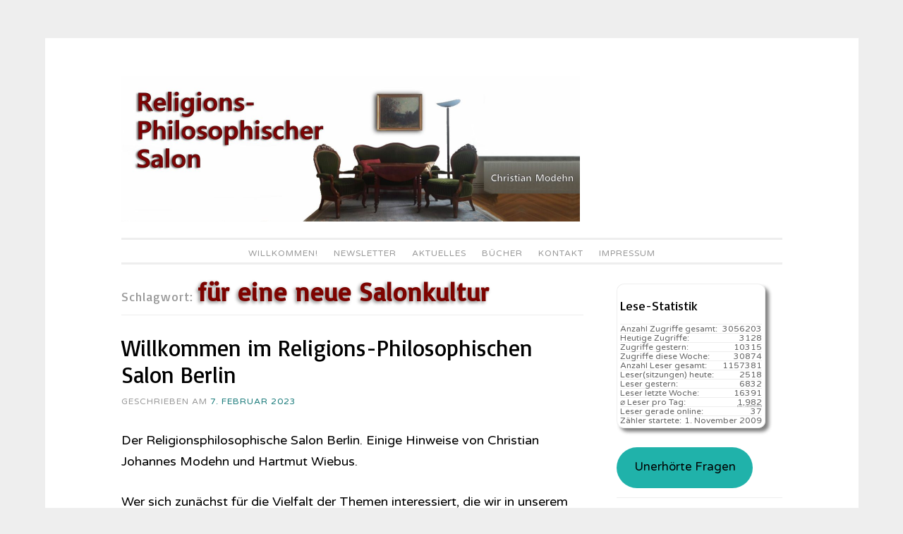

--- FILE ---
content_type: text/html; charset=UTF-8
request_url: https://religionsphilosophischer-salon.de/keys/fuer-eine-neue-salonkultur
body_size: 22360
content:
<!DOCTYPE html>
<html lang="de">
<head>
<meta charset="UTF-8">
<meta name="viewport" content="width=device-width, initial-scale=1">
<link rel="profile" href="http://gmpg.org/xfn/11">
<link rel="pingback" href="https://religionsphilosophischer-salon.de/xmlrpc.php">
<title>für eine neue Salonkultur &#8211; Religionsphilosophischer Salon</title>
<meta name='robots' content='max-image-preview:large' />
<style>img:is([sizes="auto" i], [sizes^="auto," i]) { contain-intrinsic-size: 3000px 1500px }</style>
<link rel='dns-prefetch' href='//ajax.googleapis.com' />
<link rel='dns-prefetch' href='//fonts.googleapis.com' />
<link rel="alternate" type="application/rss+xml" title="Religionsphilosophischer Salon &raquo; Feed" href="https://religionsphilosophischer-salon.de/feed" />
<link rel="alternate" type="application/rss+xml" title="Religionsphilosophischer Salon &raquo; Kommentar-Feed" href="https://religionsphilosophischer-salon.de/comments/feed" />
<link rel="alternate" type="application/rss+xml" title="Religionsphilosophischer Salon &raquo; für eine neue Salonkultur Schlagwort-Feed" href="https://religionsphilosophischer-salon.de/keys/fuer-eine-neue-salonkultur/feed" />
<!-- <link rel='stylesheet' id='cf7ic_style-css' href='https://religionsphilosophischer-salon.de/wp-content/plugins/contact-form-7-image-captcha/css/cf7ic-style.css?ver=3.3.7' type='text/css' media='all' /> -->
<link rel="stylesheet" type="text/css" href="//religionsphilosophischer-salon.de/wp-content/cache/wpfc-minified/f3zdwxj4/c4z6h.css" media="all"/>
<link rel='stylesheet' id='jquery-ui-css' href='//ajax.googleapis.com/ajax/libs/jqueryui/1.8.1/themes/base/jquery-ui.css?ver=6.8.3' type='text/css' media='all' />
<!-- <link rel='stylesheet' id='dashicons-css' href='https://religionsphilosophischer-salon.de/wp-includes/css/dashicons.min.css?ver=6.8.3' type='text/css' media='all' /> -->
<!-- <link rel='stylesheet' id='post-views-counter-frontend-css' href='https://religionsphilosophischer-salon.de/wp-content/plugins/post-views-counter/css/frontend.css?ver=1.7.3' type='text/css' media='all' /> -->
<!-- <link rel='stylesheet' id='wp-block-library-css' href='https://religionsphilosophischer-salon.de/wp-includes/css/dist/block-library/style.min.css?ver=6.8.3' type='text/css' media='all' /> -->
<link rel="stylesheet" type="text/css" href="//religionsphilosophischer-salon.de/wp-content/cache/wpfc-minified/lml3zkld/2lmp3.css" media="all"/>
<style id='classic-theme-styles-inline-css' type='text/css'>
/*! This file is auto-generated */
.wp-block-button__link{color:#fff;background-color:#32373c;border-radius:9999px;box-shadow:none;text-decoration:none;padding:calc(.667em + 2px) calc(1.333em + 2px);font-size:1.125em}.wp-block-file__button{background:#32373c;color:#fff;text-decoration:none}
</style>
<!-- <link rel='stylesheet' id='ht_toc-style-css-css' href='https://religionsphilosophischer-salon.de/wp-content/plugins/heroic-table-of-contents/dist/blocks.style.build.css?ver=1767817710' type='text/css' media='all' /> -->
<link rel="stylesheet" type="text/css" href="//religionsphilosophischer-salon.de/wp-content/cache/wpfc-minified/g0hc1pme/c4z6h.css" media="all"/>
<style id='global-styles-inline-css' type='text/css'>
:root{--wp--preset--aspect-ratio--square: 1;--wp--preset--aspect-ratio--4-3: 4/3;--wp--preset--aspect-ratio--3-4: 3/4;--wp--preset--aspect-ratio--3-2: 3/2;--wp--preset--aspect-ratio--2-3: 2/3;--wp--preset--aspect-ratio--16-9: 16/9;--wp--preset--aspect-ratio--9-16: 9/16;--wp--preset--color--black: #000000;--wp--preset--color--cyan-bluish-gray: #abb8c3;--wp--preset--color--white: #ffffff;--wp--preset--color--pale-pink: #f78da7;--wp--preset--color--vivid-red: #cf2e2e;--wp--preset--color--luminous-vivid-orange: #ff6900;--wp--preset--color--luminous-vivid-amber: #fcb900;--wp--preset--color--light-green-cyan: #7bdcb5;--wp--preset--color--vivid-green-cyan: #00d084;--wp--preset--color--pale-cyan-blue: #8ed1fc;--wp--preset--color--vivid-cyan-blue: #0693e3;--wp--preset--color--vivid-purple: #9b51e0;--wp--preset--gradient--vivid-cyan-blue-to-vivid-purple: linear-gradient(135deg,rgba(6,147,227,1) 0%,rgb(155,81,224) 100%);--wp--preset--gradient--light-green-cyan-to-vivid-green-cyan: linear-gradient(135deg,rgb(122,220,180) 0%,rgb(0,208,130) 100%);--wp--preset--gradient--luminous-vivid-amber-to-luminous-vivid-orange: linear-gradient(135deg,rgba(252,185,0,1) 0%,rgba(255,105,0,1) 100%);--wp--preset--gradient--luminous-vivid-orange-to-vivid-red: linear-gradient(135deg,rgba(255,105,0,1) 0%,rgb(207,46,46) 100%);--wp--preset--gradient--very-light-gray-to-cyan-bluish-gray: linear-gradient(135deg,rgb(238,238,238) 0%,rgb(169,184,195) 100%);--wp--preset--gradient--cool-to-warm-spectrum: linear-gradient(135deg,rgb(74,234,220) 0%,rgb(151,120,209) 20%,rgb(207,42,186) 40%,rgb(238,44,130) 60%,rgb(251,105,98) 80%,rgb(254,248,76) 100%);--wp--preset--gradient--blush-light-purple: linear-gradient(135deg,rgb(255,206,236) 0%,rgb(152,150,240) 100%);--wp--preset--gradient--blush-bordeaux: linear-gradient(135deg,rgb(254,205,165) 0%,rgb(254,45,45) 50%,rgb(107,0,62) 100%);--wp--preset--gradient--luminous-dusk: linear-gradient(135deg,rgb(255,203,112) 0%,rgb(199,81,192) 50%,rgb(65,88,208) 100%);--wp--preset--gradient--pale-ocean: linear-gradient(135deg,rgb(255,245,203) 0%,rgb(182,227,212) 50%,rgb(51,167,181) 100%);--wp--preset--gradient--electric-grass: linear-gradient(135deg,rgb(202,248,128) 0%,rgb(113,206,126) 100%);--wp--preset--gradient--midnight: linear-gradient(135deg,rgb(2,3,129) 0%,rgb(40,116,252) 100%);--wp--preset--font-size--small: 13px;--wp--preset--font-size--medium: 20px;--wp--preset--font-size--large: 36px;--wp--preset--font-size--x-large: 42px;--wp--preset--spacing--20: 0.44rem;--wp--preset--spacing--30: 0.67rem;--wp--preset--spacing--40: 1rem;--wp--preset--spacing--50: 1.5rem;--wp--preset--spacing--60: 2.25rem;--wp--preset--spacing--70: 3.38rem;--wp--preset--spacing--80: 5.06rem;--wp--preset--shadow--natural: 6px 6px 9px rgba(0, 0, 0, 0.2);--wp--preset--shadow--deep: 12px 12px 50px rgba(0, 0, 0, 0.4);--wp--preset--shadow--sharp: 6px 6px 0px rgba(0, 0, 0, 0.2);--wp--preset--shadow--outlined: 6px 6px 0px -3px rgba(255, 255, 255, 1), 6px 6px rgba(0, 0, 0, 1);--wp--preset--shadow--crisp: 6px 6px 0px rgba(0, 0, 0, 1);}:where(.is-layout-flex){gap: 0.5em;}:where(.is-layout-grid){gap: 0.5em;}body .is-layout-flex{display: flex;}.is-layout-flex{flex-wrap: wrap;align-items: center;}.is-layout-flex > :is(*, div){margin: 0;}body .is-layout-grid{display: grid;}.is-layout-grid > :is(*, div){margin: 0;}:where(.wp-block-columns.is-layout-flex){gap: 2em;}:where(.wp-block-columns.is-layout-grid){gap: 2em;}:where(.wp-block-post-template.is-layout-flex){gap: 1.25em;}:where(.wp-block-post-template.is-layout-grid){gap: 1.25em;}.has-black-color{color: var(--wp--preset--color--black) !important;}.has-cyan-bluish-gray-color{color: var(--wp--preset--color--cyan-bluish-gray) !important;}.has-white-color{color: var(--wp--preset--color--white) !important;}.has-pale-pink-color{color: var(--wp--preset--color--pale-pink) !important;}.has-vivid-red-color{color: var(--wp--preset--color--vivid-red) !important;}.has-luminous-vivid-orange-color{color: var(--wp--preset--color--luminous-vivid-orange) !important;}.has-luminous-vivid-amber-color{color: var(--wp--preset--color--luminous-vivid-amber) !important;}.has-light-green-cyan-color{color: var(--wp--preset--color--light-green-cyan) !important;}.has-vivid-green-cyan-color{color: var(--wp--preset--color--vivid-green-cyan) !important;}.has-pale-cyan-blue-color{color: var(--wp--preset--color--pale-cyan-blue) !important;}.has-vivid-cyan-blue-color{color: var(--wp--preset--color--vivid-cyan-blue) !important;}.has-vivid-purple-color{color: var(--wp--preset--color--vivid-purple) !important;}.has-black-background-color{background-color: var(--wp--preset--color--black) !important;}.has-cyan-bluish-gray-background-color{background-color: var(--wp--preset--color--cyan-bluish-gray) !important;}.has-white-background-color{background-color: var(--wp--preset--color--white) !important;}.has-pale-pink-background-color{background-color: var(--wp--preset--color--pale-pink) !important;}.has-vivid-red-background-color{background-color: var(--wp--preset--color--vivid-red) !important;}.has-luminous-vivid-orange-background-color{background-color: var(--wp--preset--color--luminous-vivid-orange) !important;}.has-luminous-vivid-amber-background-color{background-color: var(--wp--preset--color--luminous-vivid-amber) !important;}.has-light-green-cyan-background-color{background-color: var(--wp--preset--color--light-green-cyan) !important;}.has-vivid-green-cyan-background-color{background-color: var(--wp--preset--color--vivid-green-cyan) !important;}.has-pale-cyan-blue-background-color{background-color: var(--wp--preset--color--pale-cyan-blue) !important;}.has-vivid-cyan-blue-background-color{background-color: var(--wp--preset--color--vivid-cyan-blue) !important;}.has-vivid-purple-background-color{background-color: var(--wp--preset--color--vivid-purple) !important;}.has-black-border-color{border-color: var(--wp--preset--color--black) !important;}.has-cyan-bluish-gray-border-color{border-color: var(--wp--preset--color--cyan-bluish-gray) !important;}.has-white-border-color{border-color: var(--wp--preset--color--white) !important;}.has-pale-pink-border-color{border-color: var(--wp--preset--color--pale-pink) !important;}.has-vivid-red-border-color{border-color: var(--wp--preset--color--vivid-red) !important;}.has-luminous-vivid-orange-border-color{border-color: var(--wp--preset--color--luminous-vivid-orange) !important;}.has-luminous-vivid-amber-border-color{border-color: var(--wp--preset--color--luminous-vivid-amber) !important;}.has-light-green-cyan-border-color{border-color: var(--wp--preset--color--light-green-cyan) !important;}.has-vivid-green-cyan-border-color{border-color: var(--wp--preset--color--vivid-green-cyan) !important;}.has-pale-cyan-blue-border-color{border-color: var(--wp--preset--color--pale-cyan-blue) !important;}.has-vivid-cyan-blue-border-color{border-color: var(--wp--preset--color--vivid-cyan-blue) !important;}.has-vivid-purple-border-color{border-color: var(--wp--preset--color--vivid-purple) !important;}.has-vivid-cyan-blue-to-vivid-purple-gradient-background{background: var(--wp--preset--gradient--vivid-cyan-blue-to-vivid-purple) !important;}.has-light-green-cyan-to-vivid-green-cyan-gradient-background{background: var(--wp--preset--gradient--light-green-cyan-to-vivid-green-cyan) !important;}.has-luminous-vivid-amber-to-luminous-vivid-orange-gradient-background{background: var(--wp--preset--gradient--luminous-vivid-amber-to-luminous-vivid-orange) !important;}.has-luminous-vivid-orange-to-vivid-red-gradient-background{background: var(--wp--preset--gradient--luminous-vivid-orange-to-vivid-red) !important;}.has-very-light-gray-to-cyan-bluish-gray-gradient-background{background: var(--wp--preset--gradient--very-light-gray-to-cyan-bluish-gray) !important;}.has-cool-to-warm-spectrum-gradient-background{background: var(--wp--preset--gradient--cool-to-warm-spectrum) !important;}.has-blush-light-purple-gradient-background{background: var(--wp--preset--gradient--blush-light-purple) !important;}.has-blush-bordeaux-gradient-background{background: var(--wp--preset--gradient--blush-bordeaux) !important;}.has-luminous-dusk-gradient-background{background: var(--wp--preset--gradient--luminous-dusk) !important;}.has-pale-ocean-gradient-background{background: var(--wp--preset--gradient--pale-ocean) !important;}.has-electric-grass-gradient-background{background: var(--wp--preset--gradient--electric-grass) !important;}.has-midnight-gradient-background{background: var(--wp--preset--gradient--midnight) !important;}.has-small-font-size{font-size: var(--wp--preset--font-size--small) !important;}.has-medium-font-size{font-size: var(--wp--preset--font-size--medium) !important;}.has-large-font-size{font-size: var(--wp--preset--font-size--large) !important;}.has-x-large-font-size{font-size: var(--wp--preset--font-size--x-large) !important;}
:where(.wp-block-post-template.is-layout-flex){gap: 1.25em;}:where(.wp-block-post-template.is-layout-grid){gap: 1.25em;}
:where(.wp-block-columns.is-layout-flex){gap: 2em;}:where(.wp-block-columns.is-layout-grid){gap: 2em;}
:root :where(.wp-block-pullquote){font-size: 1.5em;line-height: 1.6;}
</style>
<!-- <link rel='stylesheet' id='contact-form-7-css' href='https://religionsphilosophischer-salon.de/wp-content/plugins/contact-form-7/includes/css/styles.css?ver=6.1.4' type='text/css' media='all' /> -->
<!-- <link rel='stylesheet' id='vsel-styles-css' href='https://religionsphilosophischer-salon.de/wp-content/plugins/very-simple-event-list/css/vsel-style.min.css?ver=6.8.3' type='text/css' media='all' /> -->
<!-- <link rel='stylesheet' id='widgetopts-styles-css' href='https://religionsphilosophischer-salon.de/wp-content/plugins/widget-options/assets/css/widget-options.css?ver=4.1.3' type='text/css' media='all' /> -->
<!-- <link rel='stylesheet' id='sosimple-style-css' href='https://religionsphilosophischer-salon.de/wp-content/themes/sosimple/style.css?ver=6.8.3' type='text/css' media='all' /> -->
<link rel="stylesheet" type="text/css" href="//religionsphilosophischer-salon.de/wp-content/cache/wpfc-minified/essfd0l2/c81f9.css" media="all"/>
<link rel='stylesheet' id='sosimple-fonts-css' href='//fonts.googleapis.com/css?family=Basic%7CVarela+Round&#038;subset=latin%2Clatin-ext' type='text/css' media='all' />
<!-- <link rel='stylesheet' id='genericons-css' href='https://religionsphilosophischer-salon.de/wp-content/themes/sosimple/genericons/genericons.css?ver=3.0.3' type='text/css' media='all' /> -->
<!-- <link rel='stylesheet' id='newsletter-css' href='https://religionsphilosophischer-salon.de/wp-content/plugins/newsletter/style.css?ver=8.7.0' type='text/css' media='all' /> -->
<!-- <link rel='stylesheet' id='wpgdprc-front-css-css' href='https://religionsphilosophischer-salon.de/wp-content/plugins/wp-gdpr-compliance/Assets/css/front.css?ver=1736349912' type='text/css' media='all' /> -->
<link rel="stylesheet" type="text/css" href="//religionsphilosophischer-salon.de/wp-content/cache/wpfc-minified/ldeqf7uq/c4z6h.css" media="all"/>
<style id='wpgdprc-front-css-inline-css' type='text/css'>
:root{--wp-gdpr--bar--background-color: #000000;--wp-gdpr--bar--color: #ffffff;--wp-gdpr--button--background-color: #000000;--wp-gdpr--button--background-color--darken: #000000;--wp-gdpr--button--color: #ffffff;}
</style>
<script type="text/javascript" src="https://religionsphilosophischer-salon.de/wp-includes/js/jquery/jquery.min.js?ver=3.7.1" id="jquery-core-js"></script>
<script type="text/javascript" src="https://religionsphilosophischer-salon.de/wp-includes/js/jquery/jquery-migrate.min.js?ver=3.4.1" id="jquery-migrate-js"></script>
<script type="text/javascript" id="wpgdprc-front-js-js-extra">
/* <![CDATA[ */
var wpgdprcFront = {"ajaxUrl":"https:\/\/religionsphilosophischer-salon.de\/wp-admin\/admin-ajax.php","ajaxNonce":"940184e77e","ajaxArg":"security","pluginPrefix":"wpgdprc","blogId":"1","isMultiSite":"","locale":"de_DE_formal","showSignUpModal":"","showFormModal":"","cookieName":"wpgdprc-consent","consentVersion":"","path":"\/","prefix":"wpgdprc"};
/* ]]> */
</script>
<script type="text/javascript" src="https://religionsphilosophischer-salon.de/wp-content/plugins/wp-gdpr-compliance/Assets/js/front.min.js?ver=6.8.3" id="wpgdprc-front-js-js"></script>
<link rel="https://api.w.org/" href="https://religionsphilosophischer-salon.de/wp-json/" /><link rel="alternate" title="JSON" type="application/json" href="https://religionsphilosophischer-salon.de/wp-json/wp/v2/tags/5211" /><link rel="EditURI" type="application/rsd+xml" title="RSD" href="https://religionsphilosophischer-salon.de/xmlrpc.php?rsd" />
<meta name="generator" content="WordPress 6.8.3" />
<!-- <link rel="stylesheet" href="https://religionsphilosophischer-salon.de/wp-content/plugins/count-per-day/counter.css" type="text/css" /> -->
<link rel="stylesheet" type="text/css" href="//religionsphilosophischer-salon.de/wp-content/cache/wpfc-minified/kymby8zn/c4z6h.css" media="all"/>
<style id="mystickymenu" type="text/css">#mysticky-nav { width:100%; position: static; height: auto !important; }#mysticky-nav.wrapfixed { position:fixed; left: 0px; margin-top:0px;  z-index: 1000; -webkit-transition: 0.3s; -moz-transition: 0.3s; -o-transition: 0.3s; transition: 0.3s; -ms-filter:"progid:DXImageTransform.Microsoft.Alpha(Opacity=90)"; filter: alpha(opacity=90); opacity:0.9; background-color: #FAFAFA;}#mysticky-nav.wrapfixed .myfixed{ background-color: #FAFAFA; position: relative;top: auto;left: auto;right: auto;}.myfixed { margin:0 auto!important; float:none!important; border:0px!important; background:none!important; max-width:100%!important; } #mysticky-nav.wrapfixed #menu-item-11489 {display:inline-block;}</style>			<style type="text/css">
</style>
<meta name="TagPages" content="1.64"/>
<link rel="apple-touch-icon" sizes="180x180" href="/uploads/fbrfg/apple-touch-icon.png">
<link rel="icon" type="image/png" sizes="32x32" href="/uploads/fbrfg/favicon-32x32.png">
<link rel="icon" type="image/png" sizes="16x16" href="/uploads/fbrfg/favicon-16x16.png">
<link rel="manifest" href="/uploads/fbrfg/site.webmanifest">
<link rel="mask-icon" href="/uploads/fbrfg/safari-pinned-tab.svg" color="#5bbad5">
<link rel="shortcut icon" href="/uploads/fbrfg/favicon.ico">
<meta name="msapplication-TileColor" content="#da532c">
<meta name="msapplication-config" content="/uploads/fbrfg/browserconfig.xml">
<meta name="theme-color" content="#ffffff"><style type="text/css">@import url(//fonts.googleapis.com/css?family=Basic);
@import url(//fonts.googleapis.com/css?family=Varela+Round);h1, h2, h3, h4, h5, h6 { font-family: "Basic" !important }
body, .herotext, .herobuttons .button { font-family: "Varela Round" !important }</style>		<style type="text/css" id="wp-custom-css">
p.post-modified-info {
font-size: small;
font-weight: normal;
line-height: 2.09231em;
letter-spacing: inherit;
text-transform: uppercase;
color: #999;
margin-top:-2.5em;
}
/*Newsletter Dashboard bereinigt */
div.tnp-cards-container{display:none;}
.tnp-modal.open!important {
display: none;
align-items: center;
justify-content: center;
background-color: rgba(0, 0, 0, 0);
animation: modal-in .4s ease-out forwards;
}
/* Kommentarhinseise ergänzgt um Mail-Präferenz */
h3#reply-title:after {content: ': Wenn Sie einen Kommentar zu dem hier Veröffentlichten mitteilen möchten, dann senden Sie ihn per  email an christian.modehn@berlin.de'}
/* schrift schwarz */
article {color:black;}
h1.entry-title {color:black!important;}
h1.entry-title a {color:black!important;}
/* Archive-Punktliste nebeneinander */
aside.Annual_Archive_Widget li {float: left!important;}
aside.Annual_Archive_Widget li a:after {content:" | ";}
aside.Annual_Archive_Widget li a:before {content:" | ";}
/* aufklapp Bereiche mit Hintergrundfarbe */
.su-spoiler-style-fancy > .su-spoiler-content {
border-radius: 10px;
background-color: lightgray;
}
li.menu-item-object-post{display:none!important}
figcaption.wp-caption-text {
font-size: .5125em;
line-height: 1.5675em;
margin: 1px 0;
padding: 0 1%;
}
/* Knopf Unerhörte Fragen */
.wp-block-button__link {
color: #000!important;
background-color: lightseagreen;
border-radius: 9999px;
box-shadow: none;
text-decoration: none;
padding: calc(.667em + 2px) calc(1.333em + 2px);
font-size: 1.125em;
}
.wp-block-button__link:hover {
color: white!important;
background-color: darkcyan;
border-radius: 9999px;
box-shadow: none;
text-decoration: none;
padding: calc(.667em + 5px) calc(1.333em + 2px);
font-size: 1.325em;
box-shadow: 5px 5px 5px black;
text-shadow:  5px 5px 5px black;
}
/* Kategorie-Inhaltsverzeichnis
nicht zu breit */
body.category-9768 main#main h1.page-title{font-size:104%;}
#attachment_15802{margin:2px; border: 1px solid #C0C0C0;}
#caption-attachment-15802{text-align:center;}
div.taxonomy-description {max-width:99%;
word-wrap: break-word;}
div.taxonomy-description pre {
white-space: pre-wrap;       /* css-3 */
white-space: -moz-pre-wrap;  /* Mozilla, since 1999 */
white-space: -pre-wrap;      /* Opera 4-6 */
white-space: -o-pre-wrap;    /* Opera 7 */
word-wrap: break-word;     }
div.taxonomy-description pre li {margin: 0.6em;}
/* Inhaltsverzeichnis Gräb Teil2 */
div.ivycat-post {margin: 0 0 0 0px!important;
padding: 0 0 0 0px!important;}
div.ivycat-post div.entry-summary{display:none;}
div.ivycat-post div.entry-utility{display:none;}
div.ivycat-post h2::before{content:"     • ";}
div.ivycat-post h2{font-size:99%;}
/* Wilhelm Gräb Kategorie */
ul.graeb li{background-color:orange; padding:0.4em;
color:white;
border-radius:10px}
ul.graeb li a{
color:white;}
li.cat-item-9768 {background-color:orange; padding:0.4em;}
li.cat-item-9768 a {color:white;}
article#post-15001{color: black}
div.vsel-meta-time{display:none;} 
.tnp-notice{display:none;}
span.byline{display:none!important;}
#menu-item-11489 {display:none;}
.comment-form label {
display: inline-block;
width: 100%!important;
}
/* Menue oben weniger Umrandung */
.main-navigation a {
padding-top: 0px!important;
padding-bottom: 0px!important;
}
.site-header {
padding: 0 0 0px!important;
}
/* Kategroe-Eintrag andersfarbig */
.entry-footer a:hover, .entry-meta a:hover {
color: #1c7c7c;
text-decoration: underline;
}
.entry-footer a, .entry-meta a {
color: #1c7c7c!important;
}
/* Suchergebnis-Überschrift span-fetter */
header.page-header h1.page-title span{
font-size: 2em;
font-weight: 800; 
color: #7D0300;text-shadow: -2px 2px 5px gray;
}
/* Terminübersicht links Spalte smaler */
div.entry-content div.vsel-meta{font-size: 70%;
font-weight: 800;}
div.entry-content div.vsel-meta {padding-top: 0.9em;}
div.entry-content div.vsel-meta p {
margin: 0 0 0px;
padding: 0;
line-height: 1.0em;
}
div.entry-content p.vsel-meta-location {
padding-left: 0em !important;
}
div.entry-content p.vsel-meta-cats {
padding-left: 0em !important;
}
/** Termin volltext ausblenden **/
aside .vsel-image-info {display: none;}
aside .vsel-meta-title{font-size: 1.2em;line-height:1.3}
aside p.vsel-meta-date,p.vsel-meta-time,p.vsel-meta-location,p.vsel-meta-cats  {
padding-left: 1em!important;
margin-bottom:1px!important;
margin-top:1px!important;
line-height: 1.29231em!important;
}
/** Statistik etwas weniger raumgreifend **/
aside#countperday_widget-2{
box-shadow: 5px 5px 5px grey;
width:90%;
padding: 4px;
border: 1px solid #eee;
border-radius: 5%;
}
div.execphpwidget{line-height: 1.59231em!important;}
div.execphpwidget li {line-height: 1.59231em!important;
}
.widget li.cpd-l {
font-size: 80%;
line-height: 100%;
margin: 0;
padding-top: 0px;
padding-bottom: 0px;
list-style: none;
border-top: 1px solid #eee;
}
/** Cerber Werbeblock unsichtbar machen**/
.cerber-msg{display: none!important;}
/** Werbeblock unsichtbar machen**/
div.updated{display: none;}
#sdf_dashboard_widget{display: none;}
/** Birds-Login-Logo **/
#login h1 a {
background-image: url("/uploads/2017/09/RPS-Login-Bird.jpg");
margin: 0 0 0 8px;
}
/** Taglinks am Beitragsfuß unsichtbar machen **/
.tags-links {display: none;}
span.cat-links::after {content: ". "}
/** Vorher/Nachher-Knöpfe Redesign **/
.site-main .post-navigation .nav-previous a, .site-main .paging-navigation .nav-previous a {
color: #1c7c7c;
position: relative;
float: left;
font-size: 110%;
width: 40%;
text-decoration: none;
text-shadow: 2px 2px 4px white;
}
.site-main .post-navigation .nav-previous a::before {
content: "Blättern zum vorigen Artikel: «";
}  
.site-main .post-navigation .nav-previous a::after{
content: "»";
} 
.site-main .post-navigation .nav-next a, .site-main .paging-navigation .nav-next a {
color: #1c7c7c;
position: relative;
float: right;
font-size: 110%;
width: 40%;
text-align: right;
text-decoration: none;
text-shadow: 2px 2px 4px white;
}
.site-main .post-navigation .nav-next a::before {
content: "Nächster Artikel: «";
}
.site-main .post-navigation .nav-next a::after{
content: "»";
} 
/* Weiterlesen-Knopf in der selben Zeite */
a.more-link {
display: inline;
}
/* keine Capitalize Großbuchstaben
in den Titeln */
.entry-title {
font-size: 32px;
text-transform: none;
}
/* Menues */
.main-navigation ul ul {top: 1.5em!important;}
.main-navigation {
border-top: 3px solid #eee;
font-weight: normal;
position: relative;
display: block;
letter-spacing: 1px;
margin-top: 7px;
padding-top: 7px;
text-transform: uppercase;
z-index: 1;
}
h1,
h2,
h3,
h4,
h5,
h6 {
color: #000;
}
/* Logo */
.site-branding .site-logo a > img {
max-width: 650px;
}
.site-logo {
display: block;
text-align: left;
width: auto;
max-height: 350px;
margin: 0 auto 7px;
}
/* Kontaktform 7 */
input[type="text"],
input[type="email"],
textarea
{
background-color: #F4F4F4;
color: #000;
}
@media screen and (max-width: 75em) {
.site-logo a > img {
width:100%;
}
#attachment_15802{max-width:20%;}
}
</style>
</head>
<body class="archive tag tag-fuer-eine-neue-salonkultur tag-5211 wp-theme-sosimple group-blog">
<div id="page" class="hfeed site">
<a class="skip-link screen-reader-text" href="#content">Zum Inhalt springen</a>
<header id="masthead" class="site-header" role="banner">
<div class="site-branding">
<div class='site-logo'>
<a href='https://religionsphilosophischer-salon.de/' title='Religionsphilosophischer Salon' rel='home'><img src='https://religionsphilosophischer-salon.de/uploads/2017/08/Religionsphilosophischer-Salon-Blog6-e1552606545259.jpg' alt='Religionsphilosophischer Salon'></a>
</div>
</div><!-- .site-branding -->
<nav id="site-navigation" class="main-navigation" role="navigation">
<button class="menu-toggle" aria-controls="primary-menu" aria-expanded="false">Hauptmenü</button>
<div class="menu-waagerecht-container"><ul id="primary-menu" class="menu"><li id="menu-item-16497" class="menu-item menu-item-type-custom menu-item-object-custom menu-item-16497"><a href="/">Willkommen!</a></li>
<li id="menu-item-8619" class="menu-item menu-item-type-post_type menu-item-object-page menu-item-8619"><a href="https://religionsphilosophischer-salon.de/newsletter-2">Newsletter</a></li>
<li id="menu-item-8620" class="menu-item menu-item-type-post_type menu-item-object-page menu-item-has-children menu-item-8620"><a href="https://religionsphilosophischer-salon.de/letzte-anderungen">Aktuelles</a>
<ul class="sub-menu">
<li id="menu-item-16367" class="menu-item menu-item-type-post_type menu-item-object-page menu-item-16367"><a href="https://religionsphilosophischer-salon.de/buchhinweise">Bücher</a></li>
<li id="menu-item-13410" class="menu-item menu-item-type-custom menu-item-object-custom menu-item-13410"><a href="/letzte-anderungen">Beiträge</a></li>
<li id="menu-item-19217" class="menu-item menu-item-type-post_type menu-item-object-post menu-item-19217"><a href="https://religionsphilosophischer-salon.de/19217_jacob-boehme-ein-religionsphilosoph-fuer-unsere-zeit_religionskritik">Jacob Böhme &#8211; ein Religionsphilosoph für unsere Zeit.</a></li>
<li id="menu-item-15943" class="menu-item menu-item-type-post_type menu-item-object-post menu-item-15943"><a href="https://religionsphilosophischer-salon.de/15943_willkommen-im-religions-philosophischen-salon-berlin_religionskritik">Willkommen im Religions-Philosophischen Salon Berlin</a></li>
<li id="menu-item-10047" class="menu-item menu-item-type-post_type menu-item-object-post menu-item-10047"><a href="https://religionsphilosophischer-salon.de/10047_philosophie-im-salon-rueckblick-und-ausblick_denkbar">Philosophie im Salon: Rückblick und Ausblick</a></li>
<li id="menu-item-3502" class="menu-item menu-item-type-post_type menu-item-object-post menu-item-3502"><a href="https://religionsphilosophischer-salon.de/3502_paradies-glaube-zum-film-von-ulrich-seidl_denken-und-glauben">Paradies Glaube &#8211; Zum Film von Ulrich Seidl</a></li>
<li id="menu-item-11040" class="menu-item menu-item-type-post_type menu-item-object-post menu-item-11040"><a href="https://religionsphilosophischer-salon.de/11040_von-schleiermacher-heute-lernen-ein-hinweis-von-prof-wilhelm-graeb_buchhinweise/theologische-buecher">Von Schleiermacher heute lernen. Ein Hinweis von Prof. Wilhelm Gräb</a></li>
<li id="menu-item-11027" class="menu-item menu-item-type-post_type menu-item-object-post menu-item-11027"><a href="https://religionsphilosophischer-salon.de/11027_11027_buchhinweise/philosophische-buecher">&#8220;Unterbrechungen – Abstandnehmen – Freiwerden“. Ein religions-philosophischer Salon</a></li>
<li id="menu-item-10988" class="menu-item menu-item-type-post_type menu-item-object-post menu-item-10988"><a href="https://religionsphilosophischer-salon.de/10988_afrika-haus-in-berlin-moabit-seit-25-jahren-aktiv-berlin-ein-postkoloniale-metropole_termine">Afrika-Haus in Berlin-Moabit seit 25 Jahren aktiv: Berlin &#8211; ein postkoloniale Metropole.</a></li>
<li id="menu-item-11077" class="menu-item menu-item-type-taxonomy menu-item-object-event_cat menu-item-11077"><a href="https://religionsphilosophischer-salon.de/event_cat/salons">Salons</a></li>
<li id="menu-item-11078" class="menu-item menu-item-type-taxonomy menu-item-object-event_cat menu-item-11078"><a href="https://religionsphilosophischer-salon.de/event_cat/jahrestag">Jahrestage</a></li>
<li id="menu-item-16388" class="menu-item menu-item-type-taxonomy menu-item-object-event_cat menu-item-16388"><a href="https://religionsphilosophischer-salon.de/event_cat/feiertag">Feiertage</a></li>
<li id="menu-item-16389" class="menu-item menu-item-type-taxonomy menu-item-object-event_cat menu-item-16389"><a href="https://religionsphilosophischer-salon.de/event_cat/gedenktag">Gedenktage</a></li>
<li id="menu-item-16390" class="menu-item menu-item-type-taxonomy menu-item-object-event_cat menu-item-16390"><a href="https://religionsphilosophischer-salon.de/event_cat/fernsehsendung">Fernsehsendungen</a></li>
<li id="menu-item-16391" class="menu-item menu-item-type-taxonomy menu-item-object-event_cat menu-item-16391"><a href="https://religionsphilosophischer-salon.de/event_cat/radiosendung">Ra&shy;dio&shy;sen&shy;dungen</a></li>
<li id="menu-item-16392" class="menu-item menu-item-type-taxonomy menu-item-object-event_cat menu-item-16392"><a href="https://religionsphilosophischer-salon.de/event_cat/kongress">Kongresse</a></li>
</ul>
</li>
<li id="menu-item-8621" class="menu-item menu-item-type-post_type menu-item-object-page menu-item-has-children menu-item-8621"><a href="https://religionsphilosophischer-salon.de/publikationen-christian-modehn">Bücher</a>
<ul class="sub-menu">
<li id="menu-item-9570" class="menu-item menu-item-type-post_type menu-item-object-page menu-item-9570"><a href="https://religionsphilosophischer-salon.de/publikationen-christian-modehn">von Christian Modehn</a></li>
<li id="menu-item-16372" class="menu-item menu-item-type-custom menu-item-object-custom menu-item-16372"><a href="/buchhinweise#philosophie">Philosophie</a></li>
<li id="menu-item-16373" class="menu-item menu-item-type-custom menu-item-object-custom menu-item-16373"><a href="/buchhinweise#theologie">Theologie</a></li>
</ul>
</li>
<li id="menu-item-15999" class="menu-item menu-item-type-post_type menu-item-object-post menu-item-15999"><a href="https://religionsphilosophischer-salon.de/15999_der-katholische-glaube-koennte-eigentlich-modern-sein-karl-rahners-beitrag-fuer-einen-zeitgemaessen-katholischen-modernismus_buchhinweise/philosophische-buecher">Der katholische Glaube könnte eigentlich modern sein! Karl Rahners Beitrag für einen zeitgemäßen „katholischen Modernismus“</a></li>
<li id="menu-item-16369" class="menu-item menu-item-type-post_type menu-item-object-post menu-item-16369"><a href="https://religionsphilosophischer-salon.de/16369_250-geburtstages-der-ersten-saloninere-in-berlin-rahel-varnhagen_denkbar">250. Geburtstages der ersten Salonière in Berlin, Rahel Varnhagen</a></li>
<li id="menu-item-19628" class="menu-item menu-item-type-post_type menu-item-object-post menu-item-19628"><a href="https://religionsphilosophischer-salon.de/19628_die-politiker-und-die-buerger-duerfen-nie-am-grundgesetz-ruetteln-karl-jaspers_aktuelles">&#8220;Politiker und Bürger dürfen nie am Grundgesetz rütteln“ (Karl Jaspers).</a></li>
<li id="menu-item-19917" class="menu-item menu-item-type-post_type menu-item-object-post menu-item-19917"><a href="https://religionsphilosophischer-salon.de/19917_abelard-oder-die-ohn-macht-der-vernunft-im-mittelalter_befreiung">Abelard oder die (Ohn-) Macht der Vernunft … im Mittelalter</a></li>
<li id="menu-item-14004" class="menu-item menu-item-type-post_type menu-item-object-post menu-item-14004"><a href="https://religionsphilosophischer-salon.de/14004_mystiker-journalist-aufklaerer-theologe-romantiker-aber-immer-ein-reisender_buchhinweise/philosophische-buecher">Mystiker, Journalist, Aufklärer, Theologe, Romantiker, aber immer: ein „Reisender“: Karl Philipp Moritz.</a></li>
<li id="menu-item-13199" class="menu-item menu-item-type-post_type menu-item-object-post menu-item-13199"><a href="https://religionsphilosophischer-salon.de/13199_die-philosophen-erschuettern_denkbar">Die Philosophen erschüttern.</a></li>
<li id="menu-item-13053" class="menu-item menu-item-type-post_type menu-item-object-post menu-item-13053"><a href="https://religionsphilosophischer-salon.de/13053_leo-tolstoi-als-philosoph-anlaesslich-seines-todestages-1910_buchhinweise/philosophische-buecher">Leo Tolstoi als Philosoph. Anläßlich seines Todestages am 20. November 1910</a></li>
<li id="menu-item-12995" class="menu-item menu-item-type-post_type menu-item-object-post menu-item-12995"><a href="https://religionsphilosophischer-salon.de/12995_der-heilige-rummelplatz-der-guten-buerger-ueber-den-maler-hans-baluschek_denkbar">Der heilige Rummelplatz der guten Bürger: Über den Maler Hans Baluschek</a></li>
<li id="menu-item-12989" class="menu-item menu-item-type-post_type menu-item-object-post menu-item-12989"><a href="https://religionsphilosophischer-salon.de/12989_glauben-ist-die-lust-zu-denken-sowie-hegel-und-der-rassismus_buchhinweise/philosophische-buecher">Glauben ist die Lust zu denken! Sowie: „Hegel und der Rassismus“</a></li>
<li id="menu-item-12979" class="menu-item menu-item-type-post_type menu-item-object-post menu-item-12979"><a href="https://religionsphilosophischer-salon.de/12979_von-den-abgruenden-der-seele-und-dem-wahnsinn-der-politik_gott-in-frankreich">Von den Abgründen der Seele und dem Wahnsinn der Politik: Francois Mauriac.</a></li>
<li id="menu-item-8623" class="menu-item menu-item-type-post_type menu-item-object-page menu-item-8623"><a href="https://religionsphilosophischer-salon.de/kontakt">Kontakt</a></li>
<li id="menu-item-8624" class="menu-item menu-item-type-post_type menu-item-object-page menu-item-has-children menu-item-8624"><a href="https://religionsphilosophischer-salon.de/impressum">Impressum</a>
<ul class="sub-menu">
<li id="menu-item-10164" class="menu-item menu-item-type-custom menu-item-object-custom menu-item-10164"><a href="/wp-login.php">Einloggen</a></li>
<li id="menu-item-8625" class="menu-item menu-item-type-post_type menu-item-object-page menu-item-8625"><a href="https://religionsphilosophischer-salon.de/kontakt/wo-findet-der-nachste-salon-statt">Nachfrage: wo findet der nächste Salon statt?</a></li>
</ul>
</li>
</ul></div>		</nav><!-- #site-navigation -->
</header><!-- #masthead -->
<div class="sosimple-breadcrumbs">
</div><!-- .sosimple-breadcrumbs -->
<div id="content" class="site-content">
<div id="primary" class="content-area">
<main id="main" class="site-main" role="main">
<header class="page-header">
<h1 class="page-title">Schlagwort: <span>für eine neue Salonkultur</span></h1>			</header><!-- .page-header -->
<article id="post-15943" class="post-15943 post type-post status-publish format-standard hentry category-aktuelles category-alternativen-fuer-eine-humane-zukunft category-denken-und-glauben category-forschungsprojekte category-freisinnige-christen category-philosophie-fasst-die-zeit-in-gedanken-ein-projekt category-religionskritik category-remonstranten-forum-berlin category-termine tag-basis-der-philosophie tag-christian-modehn-ist-gruender-des-religionsphilosophischen-salon tag-die-bedeutung-der-philosophischen-salons tag-es-gibt-ein-haus-der-philosophie-in-berlin tag-fuer-eine-neue-salonkultur tag-fuer-einen-dialog-mit-atheisten tag-gert-scobel-und-offene-orte tag-gespraechskreis-berlin tag-gibt-es-philosophische-gespraechskreise-in-berlin tag-haus-der-philosophie-in-berlin tag-in-allen-berliner-bezirken-soll-es-salons-geben tag-interviews-mit-prof-wilhelm-graeb tag-interviews-mit-wilhelm-graeb tag-kann-man-einen-salon-definieren tag-khorchide-ueber-humanistischen-islam tag-kirchliche-akademien-ueberfluessig tag-leere-orte-als-orte-der-verstaendigung tag-luege-und-politik tag-luther-und-die-feiern-2017 tag-macht-der-luege tag-mehr-als-100-salongespraeche-im-religionsphilosophischen-salon tag-modehn-religionsphilosophie tag-philosophie-berlin-am-24-juni-2016-48-stunden-neukoelln-2016 tag-philosophie-des-weins tag-philosophie-und-wahl-von-trump tag-philosophieren-ist-die-basis-der-philosophie tag-philosophische-salons-in-berlin tag-philosophischer-salon-ohne-offizielle-finanzielle-unterstuetzung tag-prof-wilhelm-grab tag-religionskritik tag-religionsphilosophie-in-berlin tag-religionsphilosophischer-salon-berlin tag-ritik-an-trump tag-salon-in-berlin tag-salon-kultur-heute tag-salonkultur-als-kontrast-zur-massenkultur tag-salonkultur-beleben tag-salons-sind-keine-akademien tag-seit-2007-gibt-es-in-berlin-einen-philosophischer-salon tag-sinnvoll-leben-contra-glueck tag-theologe-wilhelm-graeb-gestorben tag-viele-salons tag-was-ist-ein-salon tag-weiter-denken-im-religionsphilosophischen-salon tag-weiterdenken-mit-prof-wilhelm-graeb tag-wer-foerdert-ein-haus-der-philosophie tag-wilhelm-graeb-humboldt-uni-am-23-1-2023-gestorben tag-wilhelm-graeb-verstorben">
<header class="entry-header">
<h1 class="entry-title"><a href="https://religionsphilosophischer-salon.de/15943_willkommen-im-religions-philosophischen-salon-berlin_religionskritik" rel="bookmark">Willkommen im Religions-Philosophischen Salon Berlin</a></h1>
<div class="entry-meta">
<span class="posted-on">Geschrieben am <a href="https://religionsphilosophischer-salon.de/15943_willkommen-im-religions-philosophischen-salon-berlin_religionskritik" rel="bookmark"><time class="entry-date published" datetime="2023-02-07T14:30:06+01:00">7. Februar 2023</time><time class="updated" datetime="2026-01-08T18:31:07+01:00">8. Januar 2026</time></a></span><span class="byline"> von <span class="author vcard"><a class="url fn n" href="https://religionsphilosophischer-salon.de/author/cm">cm</a></span></span>		</div><!-- .entry-meta -->
</header><!-- .entry-header -->
<div class="entry-content">
<p>Der Religionsphilosophische Salon Berlin. Einige Hinweise von Christian Johannes Modehn und Hartmut Wiebus.</p>
<p>Wer sich zunächst für die Vielfalt der Themen interessiert, die wir in unserem &#8220;Re&shy;li&shy;gi&shy;ons&shy;phi&shy;lo&shy;so&shy;phi&shy;sch&shy;en Salon Berlin&#8221; besprochen und diskutiert haben: <a href="https://religionsphilosophischer-salon.de/10047_philosophie-im-salon-rueckblick-und-ausblick_denkbar">LINK</a></p>
<p>1. Der Religionsphilosophische Salon Berlin ist seit 2007 eine Initiative von Christian Johannes Modehn und Hartmut Wiebus. (Biographische Hinweise: Fußnote 1.)  Übliche, also öffentliche Salon &#8211; Veranstaltungen fanden monatlich von 2007 &#8211; 2020 statt. Jetzt gestalten wir philosophisch &#8211; theologische Gespräche in kleinerem Kreis. Regelmäßig werden neue Beiträge als Hinweise zur philosophischen und theologischen Debatte auf unserer Website publiziert, bis jetzt sind es 1.800 Beiträge, &#8220;Hinweise&#8221; genannt, Stand 26.9.2025.</p>
<p>2.  Titel und „Sache“ eines „(religions-)philosophischen Salons“ sind alles andere als verstaubt. Das Interesse an philosophischen Gesprächen und Debatten in überschaubarem Kreis, in angenehmer Atmosphäre eines Salons, ist evident. Das gilt, selbst wenn viele Interessierte beton(t)en, „Philosophie“ sei schwierig. Das ist sie vielleicht, nicht aber Philosophieren: Es ist das Lebenselement eines jeden Menschen.  In unserem religionsphilosophischen Salon wird das möglichst eigenständige Philosophieren (kritische Nach &#8211; Denken) geübt.  Philosophische Religionskritik gehört elementar zur Re&shy;li&shy;gi&shy;ons&shy;phi&shy;lo&shy;so&shy;phie. Philosophische Religionskritik kann zeigen, welche Form einer vernünftigen Religion bzw. Spiritualität heute zur Lebensgestaltung gehören kann.</p>
<p>3.  Re&shy;li&shy;gi&shy;ons&shy;phi&shy;lo&shy;so&shy;phie gibt es nur im Plural, die (Religions-)Philosophien in Afrika, Asien und Lateinamerika dürfen nicht länger als „zweitrangig“ behandelt werden. In welcher Weise Religion dort zum „Opium“ wird angesichts des Elends so vieler Menschen, ist eine relevante Frage, auch angesichts der Zunahme von christlichem und muslimischem Fundamentalisten. Dringend ist die Frage: Inwieweit ist philosophisches Denken Europas eng mit dem kolonialen Denken verbunden?</p>
<p>4.  In unseren Gesprächen wird oft erkannt: Re&shy;li&shy;gi&shy;ons&shy;phi&shy;lo&shy;so&shy;phien bieten in ihren vielfältigen Entwürfen unterschiedliche Hinweise zur Fähigkeit der Menschen, ihre engen Grenzen zu überschreiten und sich dem im Denken zu nähern, was die Tradition Gott oder Transzendenz nennt.</p>
<p>5.  Uns ist es wichtig uns zu zeigen, dass Menschen im philosophischen Bedenken ihrer tieferen Lebenserfahrungen das Endliche überschreiten und das Göttliche, das Transzendente, erreichen können. Das Göttliche als das Gründende und Ewige zeigt sich dabei im Denken als bereits anwesend und dieses denkende Transzendieren ermöglichend. Die auf das Wesentliche reduzierte Re&shy;li&shy;gi&shy;ons&shy;phi&shy;lo&shy;so&shy;phie von Kant gilt uns als wichtige Inspiration für eine heutige vernünftige (!) christliche Spiritualität.</p>
<p>6.  Insofern ist Re&shy;li&shy;gi&shy;ons&shy;phi&shy;lo&shy;so&shy;phie auch eine subjektive Form der Lebensgestaltung, d.h. eine bestimmte Weise zu denken und zu handeln. Re&shy;li&shy;gi&shy;ons&shy;phi&shy;lo&shy;so&shy;phie kennt keine Dogmen, sicher ist nur das eine Dogma: Umfassend selbstkritisch zu denken und alle Grenzen zu prüfen, in die wir uns selbst einsperren oder in die wir durch andere, etwa durch politische Propaganda, durch Konsum und Werbung im Neoliberalismus, eingeschlossen werden. Der Widerspruch und der Kampf gegen alle Formen des Rechtsradikalismus (AFD, FPÖ, Le Pen, usw.) und Antisemitismus muss zum Mittelpunkt nicht nur unserer, sondern der philosophischen Arbeit insgesamt werden. Es gilt, die Demokratie zu retten.</p>
<p>7.  Die „Entdeckungsreisen“ der Re&shy;li&shy;gi&shy;ons&shy;phi&shy;lo&shy;so&shy;phien können angestoßen werden durch explizit philosophische Texte, aber auch durch Poesie und Literatur, Kunst und Musik, durch eine Phänomenologie des alltäglichen Lebens, durch die politische Analyse der vielfachen Formen von Unterdrückung, Rassismus, Fundamentalismus, Kapitalismus. Mit anderen Worten: Re&shy;li&shy;gi&shy;ons&shy;phi&shy;lo&shy;so&shy;phie findet eigentlich immer &#8211; oft umthematisch &#8211; in allen Lebensbereichen statt.</p>
<p>8.  Wo hat unser religionsphilosophischer Salon seinen „materiellen“ Ort? Als Treffpunkt, als Raum, eignet sich nicht nur eine große Wohnung oder der Nebenraum eines Cafés, sondern auch eine Kunst – Galerie. In den vergangenen 7 Jahren fanden wir in der Galerie „Fantom“ in Charlottenburg freundliche Aufnahme. Zuvor in verschiedenen Cafés. Kirchliche Räume, Gemeinderäume etwa, sind für uns keine offenen und vor allem keine öffentlichen Räume.</p>
<p>9.  In unserem religionsphilosophischen Salon sind selbstverständlich Menschen aller Kulturen, aller Weltanschauungen und Philosophien und Religionen willkommen. Unser Salon ist insofern hoffentlich ein praktisches Exempel, dass es in einer Metropole &#8211; wie Berlin – Orte geben kann, die auch immer vorhandenen „Gettos“ überwinden.</p>
<p>10.  Darum haben wir in jedem Jahr im Sommer Tagesausflüge gestaltet, mit jeweils 10 – 12 TeilnehmerInnen: Etwa nach Erkner (Gerhart Hauptmann Haus), Karlshorst (das deutsch-russische Museum), Jüterbog als Ort der Reformation, das ehem. Kloster Chorin, Frohnau (Buddhistisches Haus), das Dorf Lübars… Außerdem gestalteten wir kleine Feiern in privatem Rahmen anlässlich von Weihnachten. Auch ein Kreis, der sich mehrfach schon traf, um Gedichte zu lesen und zu meditieren, hat sich aus dem Re&shy;li&shy;gi&shy;ons&shy;phi&shy;lo&shy;so&shy;phi&shy;sch&shy;en Salon entwickelt. Aber alle diese Initiativen waren (und sind wohl) mühsam, u.a. auch deswegen, weil letztlich die ganze Organisation von den beiden Initiatoren &#8211; ehrenamtlich selbstverständlich &#8211; geleistet wurde und wird. Das ist der Preis für eine völlige Unabhängigkeit.</p>
<p>11.  Anlässlich der „Welttage der Philosophie“, in jedem Jahr im November von der UNESCO vorgeschlagen, haben wir größere Veranstaltungen mit über 60 TeilnehmerInnen im Berliner AFRIKA Haus gestaltet, etwa mit dem Theologen Prof. Wilhelm Gräb, dem Theologen Michael Bongardt. Der Berliner Philosoph Jürgen Große hat in unserem Salon über Emil Cioran gesprochen, der Philosoph Peter Bieri diskutierte im Salon über sein Buch „Wie wollen wir leben?“, die Politologin Barbara Muraca stellte ihr Buch „Gut leben“ vor, Thomas Fatheuer von der Heinrich – Böll- Stiftung vertiefte das Thema; der evangelische Pfarrer Edgar Dusdal (Karlshorst) berichtete über seine Erfahrungen in der DDR; der Theologe der niederländischen Kirche der Remonstranten, Prof. Johan Goud (Den Haag), war zweimal bei uns zur Diskussion, öfter dabei waren Dik Mook und Margriet Dijkmans-van Gunst aus Amsterdam…</p>
<p>Die Liste unserer Gäste und Refernten: Zu unseren Gästen, auch als Referenten, gehören  Theologe Prof. Wilhelm Gräb, die Soziologin Prof. Barbara Muraca, Pfarrer Edgar Dusdal (Berlin), der Studienrat für Kunst Gerd Otto (Berlin), der Theologe und Kulturwissenschaftler Prof. Johan Goud (Den Haag), der Kunsthistoriker Wolfgang Ullrich (Leipzig), der Philosoph Prof. Lutz von Werder (Berlin), der Philosoph Dr. Jürgen Große (Berlin), der Buddhismus-Lehrer Michael Peterssen (Berlin), der Komponist Joachim Gies (Berlin), Dr. Dorothea Hasskamp vom Jesuiten-Flüchtlingsdienst (Berlin)&#8230;&#8230;</p>
<p>12.  Es ist uns leider deutlich, dass innerhalb der philosophischen Studiengänge an Hochschulen und Universitäten nicht im entferntesten daran gedacht wird, auch das Berufsbild eines Leiters, einer Leiterin besser „Inspiratorin“ philosophischer Salons zu entwickeln. Damit PhilosophInnen freilich ,als Salonnières arbeiten können, müsste die Kulturpolitik entsprechend handeln. Aber die interessiert sich offenbar absolut vor allem für die so genannte Hochkultur der Oper und der Theater, nicht aber für eine Form der „Basis-Philosophie“ als Möglichkeit, vor Ort unter den vielfältigen Menschen tiefere Kommunikation zu ermöglichen. Eigentlich bräuchte es etwa in Berlin in jedem Stadtbezirk mindestens einen philosophischen Salon, besser noch ein philosophisches „Haus“ mit öffentlich zugänglicher kleiner Fach &#8211; Bibliothek , Lesezimmer, Meditations- Denk-Raum und Tee/ Kaffee-Stube.Viele leerstehenden Kirchen könnten entsprechend umgestaltet werden. Dass dort auch philosophisch &#8211; literarische Debatten oder Diskussionen zu Grundfragen der Politik, der Kunst und Musik und Spiritualität stattfinden können, ist keine Frage.</p>
<p>13.  <em>Die Bilanz: </em>Einige wenige Interessenten außerhalb von Berlin haben die Idee des religionsphilosophischen Salons aufgegriffen. Aber wir können nicht sagen, dass etwa im kirchlichen Bereich, evangelisch wie katholisch, die Idee des freien und undogmatischen und offenen Salon-Gesprächs aufgegriffen und realisiert wurde. Je mehr Christen aus den Kirchen austreten, um so ängstlicher und dogmatischer werden die Kirchen(führer), also auch ihre Pfarrer usw. Der Weg der Kirche in ein kulturelles Getto scheint vorgezeichnet zu sein, zumindest für die katholische Kirche. Tatsächlich haben sich über all die Jahre unserer Arbeit sehr sehr wenige &#8220;Vertreter&#8221; der großen Kirchen für unsere Initiative überhaupt interessiert. Wir haben diese Ignoranz auch als Freiheit erlebt.</p>
<p>14.  Hinweis zu unseren Themen: Eine Übersicht unserer Themen im Salon von Februar 2020 bis 2015 finden Sie hier. Die Themen von 2009 bis 2015 werden demnächst dokumentiert. Die bisher 1.700 religionsphilosophischen und religionskritischen Hinweise von Christian Modehn, publiziert auf der Website www.religionsphilosophischer-salon.de, hatten bis zum <em> 8.1.2026  3.007.000 „Zugriffe“</em>, wie die Statistik dokumentiert.</p>
<p>15.  Unser letztes öffentliches Salongespräch vor der Corona &#8211; Pandemie fand am Freitag, den 14.Februar 2020 , wie immer um 19 Uhr, statt, über das Thema: &#8220;Das Kalte Herz&#8221;. Mehr als ein Märchen (von Wilhelm Hauff). „Das kalte Herz“ offenbart die &#8220;imperiale Lebensweise&#8221;. 22 TeilnehmerInnen waren dabei. Leider mussten wir – wie öfter schon – acht Interessierten absagen, weil der Raum eben klein ist und nur eine überschaubare Gruppe eine Gesprächssituation ermöglicht. Aber das große Interesse, ohne jede öffentliche Werbung, allein im Internet, und ohne jede Finanzierung von außen, ist immer wieder bemerkenswert. Für einige vertiefende Hinweise zur imperialen Lebensweise: Beachten Sie diesen <a href="https://religionsphilosophischer-salon.de/12382_das-kalte-herz-bestimmt-die-imperiale-lebensweise_befreiung">LINK</a>.</p>
<p>16. Zu unseren Gästen, auch als Referenten, gehören etwa: Der Philosoph Prof. Peter Bieri, der Philosoph und Theologe Prof. Michael Bongardt, der Theologe Prof. Wilhelm Gräb, die Soziologin Prof. Barbara Muraca, Pfarrer Edgar Dusdal (Berlin), der Studienrat für Kunst Gerd Otto (Berlin), der Theologe und Kulturwissenschaftler Prof. Johan Goud (Den Haag), der Kunsthistoriker Wolfgang Ullrich (Leipzig), der Philosoph Prof. Lutz von Werder (Berlin), der Philosoph Dr. Jürgen Große (Berlin), der Physiker Dr. Hans Blersch (Berlin)&#8230;</p>
<p>17. Wir haben unsere philosophischen, religionsphilosophischen und theologischen Gespräche im Salon als Ausdruck der Spiritualität der freisinnigen protestantischen Remonstranten &#8211; Kirche (in Holland) verstanden. Dabei haben wir, ebenfalls der offenen, freisinnigen Theologie der Remonstranten entsprechend, keine Werbung für diese protestantische Kirche &#8220;betrieben&#8221;.</p>
<p>&#8230;&#8230;&#8230;&#8230;&#8230;&#8230;.</p>
<p>Dieser Hinweis vom 7.2.2023 wurde am 3.2.2025 überarbeitet.</p>
<p>………&#8230;&#8230;&#8230;..</p>
<p><em>FUßNOTE 1</em>:  Gründer und Initiatoren des „Re&shy;li&shy;gi&shy;ons&shy;phi&shy;lo&shy;so&shy;phi&shy;sch&shy;en Salon Berlin“:</p>
<p><em>Christian (Johannes, 2. Vorname) Modehn,</em>  1948 in Berlin (Ost) &#8211; Friedrichshagen geboren, nach dem Abitur am Goethe &#8211; Gymnasium in Berlin &#8211; Wilmersdorf, Studium der katholischen Theologie (Staatsexamen nach 6 Jahren Studium in München, und St. Augustin bei Bonn und der Philosophie (Magister Artium in München, über Hegel). Christian Modehn war einige Jahre Mitglied einer katholischen Ordensgemeinschaft.  Christian Modehn arbeitet seit 1973 immer als freier Journalist über die Themen Religionen, Kirchen und Philosophien, für Fernseh- und Radiosender der ARD, sowie früher auch für die Zeitschrift PUBLIK – FORUM: <a href="https://www.publik-forum.de/autor/christian-modehn#mehr">LINK</a>, sowie auch für &#8220;Deutsches Allgemeines Sonntagsblatt&#8221; (Hamburg), &#8220;Informations Catholiques Internationales&#8221; (Paris), &#8220;de bazuin&#8221; (Utrecht)  usw.. Zur Information über einige Hörfunksendungen und Fernsehdokumentationen und zu einigen Buchpublikationen: <a href="https://religionsphilosophischer-salon.de/2663_zu-einigen-ard-filmen-von-christian-modehn_zu-einigen-filmen-fur-die-ard-von-christian-modehn">LINK</a>.  <em>Seit 2010 ist Christian Modehn Mitglied der freisinnigen protestantischen Kirche der Remonstranten (Niederlande). </em></p>
<p><em>Hartmut Wiebus</em>, 1944 in Seehausen/Altmark geboren, hat in Berlin (F.U.) Pädagogik (Diplomarbeit über Erich Fromm) und Psychologie studiert, und vor allem als evangelischer Klinikseelsorger gearbeitet. Er hat u.a. viele unserer Themen angeregt und immer als Moderator die Gespräche begleitet.</p>
<p>Copyright: Christian Modehn und Hartmut Wiebus. Religionsphilosophischer Salon Berlin</p>
</div><!-- .entry-content -->
<footer class="entry-footer">
<span class="cat-links">Veröffentlicht in <a href="https://religionsphilosophischer-salon.de/topics/aktuelles" rel="category tag">Aktuelles</a>, <a href="https://religionsphilosophischer-salon.de/topics/alternativen-fuer-eine-humane-zukunft" rel="category tag">Alternativen für eine humane Zukunft</a>, <a href="https://religionsphilosophischer-salon.de/topics/denken-und-glauben" rel="category tag">Denken und Glauben</a>, <a href="https://religionsphilosophischer-salon.de/topics/forschungsprojekte" rel="category tag">Forschungsprojekte</a>, <a href="https://religionsphilosophischer-salon.de/topics/freisinnige-christen" rel="category tag">Freisinnige Christen - eine freisinnige Kirche: Die Remonstranten</a>, <a href="https://religionsphilosophischer-salon.de/topics/philosophie-fasst-die-zeit-in-gedanken-ein-projekt" rel="category tag">Philosophie fasst "die Zeit in Gedanken". Ein Projekt</a>, <a href="https://religionsphilosophischer-salon.de/topics/religionskritik" rel="category tag">Religionskritik</a>, <a href="https://religionsphilosophischer-salon.de/topics/remonstranten-forum-berlin" rel="category tag">Remonstranten Forum Berlin</a>, <a href="https://religionsphilosophischer-salon.de/topics/termine" rel="category tag">Termine</a></span><span class="tags-links">Markiert mit <a href="https://religionsphilosophischer-salon.de/keys/basis-der-philosophie" rel="tag">Basis der Philosophie</a>, <a href="https://religionsphilosophischer-salon.de/keys/christian-modehn-ist-gruender-des-religionsphilosophischen-salon" rel="tag">Christian Modehn ist Gründer des Re&shy;li&shy;gi&shy;ons&shy;phi&shy;lo&shy;so&shy;phi&shy;sch&shy;en Salon</a>, <a href="https://religionsphilosophischer-salon.de/keys/die-bedeutung-der-philosophischen-salons" rel="tag">die Bedeutung der philosophischen Salons</a>, <a href="https://religionsphilosophischer-salon.de/keys/es-gibt-ein-haus-der-philosophie-in-berlin" rel="tag">es gibt ein Haus der Philosophie in Berlin</a>, <a href="https://religionsphilosophischer-salon.de/keys/fuer-eine-neue-salonkultur" rel="tag">für eine neue Salonkultur</a>, <a href="https://religionsphilosophischer-salon.de/keys/fuer-einen-dialog-mit-atheisten" rel="tag">für einen Dialog mit Atheisten</a>, <a href="https://religionsphilosophischer-salon.de/keys/gert-scobel-und-offene-orte" rel="tag">Gert Scobel und Offene Orte</a>, <a href="https://religionsphilosophischer-salon.de/keys/gespraechskreis-berlin" rel="tag">Gesprächskreis Berlin</a>, <a href="https://religionsphilosophischer-salon.de/keys/gibt-es-philosophische-gespraechskreise-in-berlin" rel="tag">gibt es philosophische Gesprächskreise in Berlin?</a>, <a href="https://religionsphilosophischer-salon.de/keys/haus-der-philosophie-in-berlin" rel="tag">Haus der Philosophie in Berlin</a>, <a href="https://religionsphilosophischer-salon.de/keys/in-allen-berliner-bezirken-soll-es-salons-geben" rel="tag">in allen Berliner Bezirken soll es Salons geben</a>, <a href="https://religionsphilosophischer-salon.de/keys/interviews-mit-prof-wilhelm-graeb" rel="tag">Interviews mit Prof. Wilhelm Gräb</a>, <a href="https://religionsphilosophischer-salon.de/keys/interviews-mit-wilhelm-graeb" rel="tag">Interviews mit Wilhelm Gräb</a>, <a href="https://religionsphilosophischer-salon.de/keys/kann-man-einen-salon-definieren" rel="tag">kann man einen Salon definieren?</a>, <a href="https://religionsphilosophischer-salon.de/keys/khorchide-ueber-humanistischen-islam" rel="tag">Khorchide über humanistischen islam</a>, <a href="https://religionsphilosophischer-salon.de/keys/kirchliche-akademien-ueberfluessig" rel="tag">kirchliche Akademien überflüssig?</a>, <a href="https://religionsphilosophischer-salon.de/keys/leere-orte-als-orte-der-verstaendigung" rel="tag">Leere Orte als Orte der verständigung</a>, <a href="https://religionsphilosophischer-salon.de/keys/luege-und-politik" rel="tag">Lüge und Politik</a>, <a href="https://religionsphilosophischer-salon.de/keys/luther-und-die-feiern-2017" rel="tag">Luther und die Feiern 2017</a>, <a href="https://religionsphilosophischer-salon.de/keys/macht-der-luege" rel="tag">Macht der Lüge</a>, <a href="https://religionsphilosophischer-salon.de/keys/mehr-als-100-salongespraeche-im-religionsphilosophischen-salon" rel="tag">mehr als 100 Salongespräche im Re&shy;li&shy;gi&shy;ons&shy;phi&shy;lo&shy;so&shy;phi&shy;sch&shy;en Salon</a>, <a href="https://religionsphilosophischer-salon.de/keys/modehn-religionsphilosophie" rel="tag">Modehn religionsphilosophie</a>, <a href="https://religionsphilosophischer-salon.de/keys/philosophie-berlin-am-24-juni-2016-48-stunden-neukoelln-2016" rel="tag">Philosophie Berlin am 24. Juni 2016?; 48 Stunden Neukölln 2016</a>, <a href="https://religionsphilosophischer-salon.de/keys/philosophie-des-weins" rel="tag">Philosophie des Weins</a>, <a href="https://religionsphilosophischer-salon.de/keys/philosophie-und-wahl-von-trump" rel="tag">Philosophie und Wahl von Trump</a>, <a href="https://religionsphilosophischer-salon.de/keys/philosophieren-ist-die-basis-der-philosophie" rel="tag">Philosophieren ist die Basis der Philosophie</a>, <a href="https://religionsphilosophischer-salon.de/keys/philosophische-salons-in-berlin" rel="tag">Philosophische Salons in Berlin</a>, <a href="https://religionsphilosophischer-salon.de/keys/philosophischer-salon-ohne-offizielle-finanzielle-unterstuetzung" rel="tag">philosophischer Salon ohne offizielle finanzielle Unterstützung</a>, <a href="https://religionsphilosophischer-salon.de/keys/prof-wilhelm-grab" rel="tag">Prof. Wilhelm Gräb</a>, <a href="https://religionsphilosophischer-salon.de/keys/religionskritik" rel="tag">Religionskritik</a>, <a href="https://religionsphilosophischer-salon.de/keys/religionsphilosophie-in-berlin" rel="tag">Re&shy;li&shy;gi&shy;ons&shy;phi&shy;lo&shy;so&shy;phie in Berlin</a>, <a href="https://religionsphilosophischer-salon.de/keys/religionsphilosophischer-salon-berlin" rel="tag">Religionsphilosophischer salon Berlin</a>, <a href="https://religionsphilosophischer-salon.de/keys/ritik-an-trump" rel="tag">ritik an Trump</a>, <a href="https://religionsphilosophischer-salon.de/keys/salon-in-berlin" rel="tag">salon in Berlin</a>, <a href="https://religionsphilosophischer-salon.de/keys/salon-kultur-heute" rel="tag">Salon Kultur heute</a>, <a href="https://religionsphilosophischer-salon.de/keys/salonkultur-als-kontrast-zur-massenkultur" rel="tag">Salonkultur als Kontrast zur Massenkultur</a>, <a href="https://religionsphilosophischer-salon.de/keys/salonkultur-beleben" rel="tag">Salonkultur beleben</a>, <a href="https://religionsphilosophischer-salon.de/keys/salons-sind-keine-akademien" rel="tag">Salons sind keine Akademien</a>, <a href="https://religionsphilosophischer-salon.de/keys/seit-2007-gibt-es-in-berlin-einen-philosophischer-salon" rel="tag">seit 2007 gibt es in Berlin einen philosophischer Salon</a>, <a href="https://religionsphilosophischer-salon.de/keys/sinnvoll-leben-contra-glueck" rel="tag">Sinnvoll leben contra Glück</a>, <a href="https://religionsphilosophischer-salon.de/keys/theologe-wilhelm-graeb-gestorben" rel="tag">Theologe Wilhelm Gräb gestorben</a>, <a href="https://religionsphilosophischer-salon.de/keys/viele-salons" rel="tag">viele Salons</a>, <a href="https://religionsphilosophischer-salon.de/keys/was-ist-ein-salon" rel="tag">Was ist ein Salon?</a>, <a href="https://religionsphilosophischer-salon.de/keys/weiter-denken-im-religionsphilosophischen-salon" rel="tag">Weiter denken im Re&shy;li&shy;gi&shy;ons&shy;phi&shy;lo&shy;so&shy;phi&shy;sch&shy;en Salon</a>, <a href="https://religionsphilosophischer-salon.de/keys/weiterdenken-mit-prof-wilhelm-graeb" rel="tag">Weiterdenken mit Prof. Wilhelm Gräb</a>, <a href="https://religionsphilosophischer-salon.de/keys/wer-foerdert-ein-haus-der-philosophie" rel="tag">wer fördert ein Haus der Philosophie</a>, <a href="https://religionsphilosophischer-salon.de/keys/wilhelm-graeb-humboldt-uni-am-23-1-2023-gestorben" rel="tag">Wilhelm Gräb Humboldt Uni am 23.1.2023 gestorben</a>, <a href="https://religionsphilosophischer-salon.de/keys/wilhelm-graeb-verstorben" rel="tag">Wilhelm Gräb verstorben</a></span>	</footer><!-- .entry-footer -->
</article><!-- #post-## -->
<article id="post-9947" class="post-9947 post type-post status-publish format-standard hentry category-denkbar category-neue-lebensformen category-themen-bisheriger-salon-gesprache tag-aktie-teilnehmer-in-salons tag-eva-apraku tag-eva-apraku-ueber-salons tag-fuer-eine-neue-salonkultur tag-philosophische-salons-in-berlin tag-religionsphilosophischer-salon-berlin tag-salons-in-berlin tag-salons-sind-besser-als-akademien tag-stadtmagazin-tip tag-tip-ueber-salons-in-berlin tag-was-sind-salons-in-berlin">
<header class="entry-header">
<h1 class="entry-title"><a href="https://religionsphilosophischer-salon.de/9947_salons-auch-philosophische-in-berlin-ein-beitrag-des-stadtmagazins-tip_denkbar" rel="bookmark">Salons, auch philosophische, in Berlin. Ein Beitrag des Stadtmagazins TIP</a></h1>
<div class="entry-meta">
<span class="posted-on">Geschrieben am <a href="https://religionsphilosophischer-salon.de/9947_salons-auch-philosophische-in-berlin-ein-beitrag-des-stadtmagazins-tip_denkbar" rel="bookmark"><time class="entry-date published" datetime="2017-11-18T18:06:42+01:00">18. November 2017</time><time class="updated" datetime="2017-11-18T18:12:11+01:00">18. November 2017</time></a></span><span class="byline"> von <span class="author vcard"><a class="url fn n" href="https://religionsphilosophischer-salon.de/author/admin">CM</a></span></span>		</div><!-- .entry-meta -->
</header><!-- .entry-header -->
<div class="entry-content">
<p>In der neuen Ausgabe des TIP vom 16.11.2017 hat die Redakteurin Eva Apraku einen interessanten Beitrag veröffentlicht über die Vielfalt kultureller Salons in Berlin heute. Man möchte nach der Lektüre meinen, wir gehen einer neuen Ära der Salons entgegen (und befürchten fast ein bisschen, dass nun fast alle Veranstaltungen, abgesehen von Opern-Aufführungen etc., sich allmählich Salon nennen&#8230;) Aber Salons als Veranstaltungen anspruchsvoller Gespräche in eher kleinem, oft privaten Kreis in angenehmer Atmosphäre (mit gelegentlichem gemeinsamen Essen) haben durchaus eine Chance und eine Zukunft. Sie können zu Orten werden, wo unterschiedliche Menschen unterschiedlicher Kulturen und Ideologien regelmäßig zusammenkommen. Und zwar außerhalb der so genannten Event-Kultur, die die TeilnehmerInnen fast immer zu passiv und stumm dasitzenden und zuhörenden Subjekten macht. Dies gilt auch sehr oft für die Veranstaltungen der Akademien, wo nach langen Vorträgen ein paar Minuten für Fragen aus dem Publikum erlaubt werden. Ich halte diese im übrigen hoch finanzierte (von Kirchen, Parteien etc.) Akademie Kultur für weithin überholt. Die kläglichen Ergebnisse trotz superteurer Werbung etc. sprechen für sich. Also, mein Vorschlag ist: Lieber 12 verschiedene Salons in den Galerien, Lofts, Restaurants etc. in verschiedenen Stadtvierteln als eine einzige klotzige und teure Akademie im Zentrum.</p>
<p>Salons sind jedenfalls eine Alternative. Der Beitrag im TIP erwähnt auch den Re&shy;li&shy;gi&shy;ons&shy;phi&shy;lo&shy;so&shy;phi&shy;sch&shy;en Salon Berlin, der seit 10 Jahren, fast immer einmal im Monat, philosophische Gespräche in kleinem Kreis (bis zu 20 TeilnehmerInnen) organisiert in Galerien, zur Zeit in der Galerie Fantom, Hektorstr. 9 in Wilmersdorf. Wer sich mit dem Beitrag im TIP vertraut machen will und danach das Heft selbst lesen  will:</p>
<p>www.facebook.com/tip.Berlin/photos/a.10150911000384648.451990.59810144647/10155816965834648/?type=3&amp;theater</p>
<p>Christian Modehn</p>
</div><!-- .entry-content -->
<footer class="entry-footer">
<span class="cat-links">Veröffentlicht in <a href="https://religionsphilosophischer-salon.de/topics/denkbar" rel="category tag">Denkbar</a>, <a href="https://religionsphilosophischer-salon.de/topics/neue-lebensformen" rel="category tag">Neue Lebensformen</a>, <a href="https://religionsphilosophischer-salon.de/topics/themen-bisheriger-salon-gesprache" rel="category tag">Themen bisheriger Salon-Gespräche</a></span><span class="tags-links">Markiert mit <a href="https://religionsphilosophischer-salon.de/keys/aktie-teilnehmer-in-salons" rel="tag">aktie Teilnehmer in Salons</a>, <a href="https://religionsphilosophischer-salon.de/keys/eva-apraku" rel="tag">Eva Apraku</a>, <a href="https://religionsphilosophischer-salon.de/keys/eva-apraku-ueber-salons" rel="tag">Eva Apraku über Salons</a>, <a href="https://religionsphilosophischer-salon.de/keys/fuer-eine-neue-salonkultur" rel="tag">für eine neue Salonkultur</a>, <a href="https://religionsphilosophischer-salon.de/keys/philosophische-salons-in-berlin" rel="tag">Philosophische Salons in Berlin</a>, <a href="https://religionsphilosophischer-salon.de/keys/religionsphilosophischer-salon-berlin" rel="tag">Religionsphilosophischer salon Berlin</a>, <a href="https://religionsphilosophischer-salon.de/keys/salons-in-berlin" rel="tag">Salons in Berlin</a>, <a href="https://religionsphilosophischer-salon.de/keys/salons-sind-besser-als-akademien" rel="tag">Salons sind besser als Akademien</a>, <a href="https://religionsphilosophischer-salon.de/keys/stadtmagazin-tip" rel="tag">Stadtmagazin TIP</a>, <a href="https://religionsphilosophischer-salon.de/keys/tip-ueber-salons-in-berlin" rel="tag">TIP über Salons in Berlin</a>, <a href="https://religionsphilosophischer-salon.de/keys/was-sind-salons-in-berlin" rel="tag">was sind Salons in Berlin</a></span>	</footer><!-- .entry-footer -->
</article><!-- #post-## -->
</main><!-- #main -->
</div><!-- #primary -->
<div id="secondary" class="widget-area" role="complementary">
<aside id="countperday_widget-2" class="widget widget_countperday_widget"><h1 class="widget-title">Lese-Statistik</h1><ul class="cpd"><li class="cpd-l"><span id="cpd_number_getreadsall" class="cpd-r">3056203</span>Anzahl Zugriffe gesamt:</li><li class="cpd-l"><span id="cpd_number_getreadstoday" class="cpd-r">3128</span>Heutige Zugriffe:</li><li class="cpd-l"><span id="cpd_number_getreadsyesterday" class="cpd-r">10315</span>Zugriffe gestern:</li><li class="cpd-l"><span id="cpd_number_getreadslastweek" class="cpd-r">30874</span>Zugriffe diese Woche:</li><li class="cpd-l"><span id="cpd_number_getuserall" class="cpd-r">1157381</span>Anzahl Leser gesamt:</li><li class="cpd-l"><span id="cpd_number_getusertoday" class="cpd-r">2518</span>Leser(sitzungen) heute:</li><li class="cpd-l"><span id="cpd_number_getuseryesterday" class="cpd-r">6832</span>Leser gestern:</li><li class="cpd-l"><span id="cpd_number_getuserlastweek" class="cpd-r">16391</span>Leser letzte Woche:</li><li class="cpd-l"><span id="cpd_number_getuserperday" class="cpd-r"><abbr title="last 7 days without today">1,982</abbr></span>⌀ Leser pro Tag:</li><li class="cpd-l"><span id="cpd_number_getuseronline" class="cpd-r">37</span>Leser gerade online:</li><li class="cpd-l"><span id="cpd_number_getfirstcount" class="cpd-r">1. November 2009</span>Zähler startete:</li></ul></aside><aside id="block-2" class="widget widget_block"><div class="wp-block-buttons">
<div style="height:2em;" class="wp-block-button is-style-fill"><a style="color:white; background-collor:#F25022"  class="wp-block-button__link wp-element-button" href="/topics/unerhoerte-fragen">Unerhörte Fragen</a></div> 
</div></aside><aside id="search-2" class="widget widget_search"><form role="search" method="get" class="search-form" action="https://religionsphilosophischer-salon.de/">
<label>
<span class="screen-reader-text">Suche nach:</span>
<input type="search" class="search-field" placeholder="Suchen …" value="" name="s" />
</label>
<input type="submit" class="search-submit" value="Suchen" />
</form></aside><aside id="vsel_widget-4" class="widget vsel-widget"><h1 class="widget-title">Termine</h1><div id="vsel" class="vsel-widget vsel-widget-upcoming-events"><p class="vsel-no-events">Keine Veranstaltungen gefunden.</p></div><div class="vsel-widget-link"><a href="https://religionsphilosophischer-salon.de/event">Alle Termine</a></div></aside>
<aside id="recent-posts-2" class="widget widget_recent_entries">
<h1 class="widget-title">Aktuelle Artikel</h1>
<ul>
<li>
<a href="https://religionsphilosophischer-salon.de/21496_ueber-musik-philosophieren-ein-weg-in-eine-andere-eine-geistvolle-welt_denkbar">Über Musik philosophieren: Ein Weg in eine andere, eine geistvolle Welt</a>
</li>
<li>
<a href="https://religionsphilosophischer-salon.de/21473_ist-ein-boeser-gott-heute-in-den-usa-allmaechtig_religionskritik">Ist ein böser Gott heute in den USA allmächtig?</a>
</li>
<li>
<a href="https://religionsphilosophischer-salon.de/21410_die-eine-religion-fuer-die-plurale-menschheit_befreiung">Die eine Religion für die plurale Menschheit</a>
</li>
<li>
<a href="https://religionsphilosophischer-salon.de/21388_papst-leo-xiv-beschwoert-das-profil-des-katholischen-priesters-von-vorgestern-fuer-heute_befreiung">Papst Leo XIV. propagiert die Gestalt des katholischen Priesters von vorgestern für heute</a>
</li>
<li>
<a href="https://religionsphilosophischer-salon.de/21381_albert-camus_aktuelles">Albert Camus: Seine Spiritualität!</a>
</li>
<li>
<a href="https://religionsphilosophischer-salon.de/21368_kant-sollte-jetzt-kirchenlehrer-sein-unser-wunsch-fuer-2026_aktuelles">Kant sollte jetzt Kirchenlehrer sein! Unser Wunsch für 2026!</a>
</li>
<li>
<a href="https://religionsphilosophischer-salon.de/21344_der-christliche-glaube-ist-einfach-auch-das-bekenntnis-ist-einfach_befreiung">Der christliche Glaube ist einfach &#8211; Auch das Bekenntnis ist einfach!</a>
</li>
<li>
<a href="https://religionsphilosophischer-salon.de/21340_mit-boccaccio-in-die-religionskritik_religionskritik">Mit Boccaccio in die Religionskritik</a>
</li>
<li>
<a href="https://religionsphilosophischer-salon.de/21326_mit-kompromissen-leben-aber-nicht-mit-faulen-kompromissen_befreiung">Mit Kompromissen leben. Aber nicht mit „faulen Kompromissen“</a>
</li>
</ul>
</aside><aside id="categories-3" class="widget widget_categories"><h1 class="widget-title">Rubriken</h1>
<ul>
<li class="cat-item cat-item-81"><a href="https://religionsphilosophischer-salon.de/topics/aktuelles">Aktuelles</a> (269)
</li>
<li class="cat-item cat-item-3609"><a href="https://religionsphilosophischer-salon.de/topics/alternativen-fuer-eine-humane-zukunft">Alternativen für eine humane Zukunft</a> (393)
</li>
<li class="cat-item cat-item-9"><a href="https://religionsphilosophischer-salon.de/topics/befreiung">Befreiung</a> (479)
</li>
<li class="cat-item cat-item-1"><a href="https://religionsphilosophischer-salon.de/topics/benediktxvi">Benedikt XVI. &#8211; Kritische Hinweise</a> (102)
</li>
<li class="cat-item cat-item-19546"><a href="https://religionsphilosophischer-salon.de/topics/berlin-katholisch-erinnerungen-fakten">Berlin, katholisch</a> (11)
</li>
<li class="cat-item cat-item-19026"><a href="https://religionsphilosophischer-salon.de/topics/bischof-gaillot">Bischof Gaillot</a> (1)
</li>
<li class="cat-item cat-item-17961"><a href="https://religionsphilosophischer-salon.de/topics/buchhinweise">Buchhinweise</a> (636)
<ul class='children'>
<li class="cat-item cat-item-82"><a href="https://religionsphilosophischer-salon.de/topics/buchhinweise/philosophische-buecher">Philosophische Bücher</a> (397)
</li>
<li class="cat-item cat-item-83"><a href="https://religionsphilosophischer-salon.de/topics/buchhinweise/theologische-buecher">Theologische Bücher</a> (223)
</li>
</ul>
</li>
<li class="cat-item cat-item-254"><a href="https://religionsphilosophischer-salon.de/topics/das-philosophische-wort-zur-woche">Das philosophische &quot;Wort zur Woche&quot;</a> (29)
</li>
<li class="cat-item cat-item-12783"><a href="https://religionsphilosophischer-salon.de/topics/denk-staedte-philosophische-reisefuehrer">Denk-Städte: Philosophische Reiseführer</a> (3)
</li>
<li class="cat-item cat-item-13"><a href="https://religionsphilosophischer-salon.de/topics/denkbar">Denkbar</a> (440)
</li>
<li class="cat-item cat-item-132"><a href="https://religionsphilosophischer-salon.de/topics/denken-und-glauben">Denken und Glauben</a> (574)
</li>
<li class="cat-item cat-item-470"><a href="https://religionsphilosophischer-salon.de/topics/der-andere-blick-alfons-vietmeier-schreibt-aus-mexiko">Der andere Blick &#8211; Alfons Vietmeier schreibt aus Mexiko</a> (13)
</li>
<li class="cat-item cat-item-3656"><a href="https://religionsphilosophischer-salon.de/topics/der-naechste-salon">Der nächste Salon</a> (16)
</li>
<li class="cat-item cat-item-686"><a href="https://religionsphilosophischer-salon.de/topics/dominikanische-republik">Dominikanische Republik</a> (10)
</li>
<li class="cat-item cat-item-9806"><a href="https://religionsphilosophischer-salon.de/topics/dringende-philosophische-fragen">Dringende philosophische Fragen</a> (36)
</li>
<li class="cat-item cat-item-6850"><a href="https://religionsphilosophischer-salon.de/topics/eckige-gedenktage">Eckige Gedenktage</a> (46)
</li>
<li class="cat-item cat-item-19545"><a href="https://religionsphilosophischer-salon.de/topics/evangelikale-und-pfingstler">Evangelikale und Pfingstler</a> (6)
</li>
<li class="cat-item cat-item-2340"><a href="https://religionsphilosophischer-salon.de/topics/forschungsprojekte">Forschungsprojekte</a> (281)
</li>
<li class="cat-item cat-item-84"><a href="https://religionsphilosophischer-salon.de/topics/freisinnige-christen">Freisinnige Christen &#8211; eine freisinnige Kirche: Die Remonstranten</a> (10)
</li>
<li class="cat-item cat-item-7"><a href="https://religionsphilosophischer-salon.de/topics/gott-in-frankreich">Gott in Frankreich</a> (91)
</li>
<li class="cat-item cat-item-19340"><a href="https://religionsphilosophischer-salon.de/topics/juergen-habermas-philosoph">Habermas</a> (6)
</li>
<li class="cat-item cat-item-5143"><a href="https://religionsphilosophischer-salon.de/topics/heidegger-und-die-nazis">Heidegger und die Nazis</a> (7)
</li>
<li class="cat-item cat-item-8"><a href="https://religionsphilosophischer-salon.de/topics/interkultureller-dialog">Interkultureller Dialog</a> (58)
</li>
<li class="cat-item cat-item-9768"><a href="https://religionsphilosophischer-salon.de/topics/interviews-mit-prof-wilhelm-graeb">Interviews mit Prof. Wilhelm Gräb (✝ 2023)</a> (66)
</li>
<li class="cat-item cat-item-11648"><a href="https://religionsphilosophischer-salon.de/topics/ist-philosophie-eine-lebenshilfe">Ist Philosophie eine Lebenshilfe?</a> (7)
</li>
<li class="cat-item cat-item-18882"><a href="https://religionsphilosophischer-salon.de/topics/kafka">Kafka</a> (2)
</li>
<li class="cat-item cat-item-19547"><a href="https://religionsphilosophischer-salon.de/topics/kaiser-wilhelm-gedaechtniskirche-in-berlin">Kaiser Wilhelm Gedächtniskirche Berlin</a> (7)
</li>
<li class="cat-item cat-item-18809"><a href="https://religionsphilosophischer-salon.de/topics/kant">KANT</a> (13)
</li>
<li class="cat-item cat-item-18497"><a href="https://religionsphilosophischer-salon.de/topics/kant-300-geburtstag">Kant 300. Geburtstag</a> (14)
</li>
<li class="cat-item cat-item-19544"><a href="https://religionsphilosophischer-salon.de/topics/karl-rahner-kathol-theologe">Karl RAHNER</a> (6)
</li>
<li class="cat-item cat-item-8112"><a href="https://religionsphilosophischer-salon.de/topics/kritik-an-luther">Kritik an Luther</a> (1)
</li>
<li class="cat-item cat-item-8114"><a href="https://religionsphilosophischer-salon.de/topics/kritik-an-luther-philosophisch">Kritik an Luther philosophisch</a> (1)
</li>
<li class="cat-item cat-item-1329"><a href="https://religionsphilosophischer-salon.de/topics/legionare-christi-kritische-studien">Legionäre Christi &#8211; Kritische Studien</a> (24)
</li>
<li class="cat-item cat-item-5588"><a href="https://religionsphilosophischer-salon.de/topics/liberale-theologie-heute-literarische-und-kuenstlerische-zeugnisse">Liberale Theologie heute: Literarische und künstlerische Zeugnisse</a> (11)
</li>
<li class="cat-item cat-item-20833"><a href="https://religionsphilosophischer-salon.de/topics/marginalien">Marginalien</a> (1)
</li>
<li class="cat-item cat-item-19543"><a href="https://religionsphilosophischer-salon.de/topics/maria-gottes-mutter-jesu-mutter">Maria &#8211; Gottes Mutter?</a> (7)
</li>
<li class="cat-item cat-item-72"><a href="https://religionsphilosophischer-salon.de/topics/neue-lebensformen">Neue Lebensformen</a> (19)
</li>
<li class="cat-item cat-item-20617"><a href="https://religionsphilosophischer-salon.de/topics/augustinus-und-papst-leo-der-14">Papst Leo XIV. und Augustinus</a> (11)
</li>
<li class="cat-item cat-item-17608"><a href="https://religionsphilosophischer-salon.de/topics/patriach-von-moskau-kyrill-i">Patriach von Moskau: Kyrill I.</a> (29)
</li>
<li class="cat-item cat-item-1867"><a href="https://religionsphilosophischer-salon.de/topics/perspektiven-und-probleme">Perspektiven und Probleme</a> (52)
</li>
<li class="cat-item cat-item-16"><a href="https://religionsphilosophischer-salon.de/topics/philosophenkaldender">Philosophenkalender</a> (7)
</li>
<li class="cat-item cat-item-5620"><a href="https://religionsphilosophischer-salon.de/topics/philosophie-fasst-die-zeit-in-gedanken-ein-projekt">Philosophie fasst &quot;die Zeit in Gedanken&quot;. Ein Projekt</a> (4)
</li>
<li class="cat-item cat-item-10776"><a href="https://religionsphilosophischer-salon.de/topics/philosophieren-im-alltag">Philosophieren im Alltag</a> (8)
</li>
<li class="cat-item cat-item-336"><a href="https://religionsphilosophischer-salon.de/topics/philosophische-satire">Philosophische Satire</a> (5)
</li>
<li class="cat-item cat-item-6"><a href="https://religionsphilosophischer-salon.de/topics/religionskritik">Religionskritik</a> (395)
</li>
<li class="cat-item cat-item-3950"><a href="https://religionsphilosophischer-salon.de/topics/remonstranten-forum-berlin">Remonstranten Forum Berlin</a> (57)
</li>
<li class="cat-item cat-item-9786"><a href="https://religionsphilosophischer-salon.de/topics/spanien-kulturen-und-religionen">Spanien: Kulturen und Religionen</a> (10)
</li>
<li class="cat-item cat-item-3157"><a href="https://religionsphilosophischer-salon.de/topics/termine">Termine</a> (244)
</li>
<li class="cat-item cat-item-235"><a href="https://religionsphilosophischer-salon.de/topics/themen-bisheriger-salon-gesprache">Themen bisheriger Salon-Gespräche</a> (3)
</li>
<li class="cat-item cat-item-15351"><a href="https://religionsphilosophischer-salon.de/topics/unerhoerte-fragen">Unerhörte Fragen</a> (26)
</li>
<li class="cat-item cat-item-7985"><a href="https://religionsphilosophischer-salon.de/topics/vergessene-texte-heutige-texte">Vergessene Texte &#8211; heutige Texte</a> (4)
</li>
<li class="cat-item cat-item-15"><a href="https://religionsphilosophischer-salon.de/topics/warum-salon-gespraeche-wichtig-sind">Warum Salon-Gespräche wichtig sind?</a> (4)
</li>
<li class="cat-item cat-item-11"><a href="https://religionsphilosophischer-salon.de/topics/mystik-und-atheismus">Was hat Mystik mit Atheismus zu tun?</a> (7)
</li>
<li class="cat-item cat-item-12"><a href="https://religionsphilosophischer-salon.de/topics/religion-und-philosophie">Was hat Religion mit Philosophie zu tun?</a> (15)
</li>
<li class="cat-item cat-item-1765"><a href="https://religionsphilosophischer-salon.de/topics/weiter-denken">Weiter Denken</a> (75)
</li>
<li class="cat-item cat-item-16966"><a href="https://religionsphilosophischer-salon.de/topics/widerspruch">Widerspruch!</a> (3)
</li>
<li class="cat-item cat-item-1795"><a href="https://religionsphilosophischer-salon.de/topics/zu-einigen-filmen-fur-die-ard-von-christian-modehn">Zu einigen Filmen für die ARD von Christian Modehn</a> (1)
</li>
</ul>
</aside></div><!-- #secondary -->

</div><!-- #content -->
<!-- Some more link css -->
<footer id="colophon" class="site-footer" role="contentinfo">
<div class="site-info">
<a href="https://de.wordpress.org/">Stolz präsentiert von WordPress</a>
<span class="sep"> | </span>
Theme: sosimple von <a href="http://fernandovillamorjr.com" rel="designer">Fernando Villamor Jr.</a>.		</div><!-- .site-info -->
</footer><!-- #colophon -->
</div><!-- #page -->
<script type="speculationrules">
{"prefetch":[{"source":"document","where":{"and":[{"href_matches":"\/*"},{"not":{"href_matches":["\/wp-*.php","\/wp-admin\/*","\/uploads\/*","\/wp-content\/*","\/wp-content\/plugins\/*","\/wp-content\/themes\/sosimple\/*","\/*\\?(.+)"]}},{"not":{"selector_matches":"a[rel~=\"nofollow\"]"}},{"not":{"selector_matches":".no-prefetch, .no-prefetch a"}}]},"eagerness":"conservative"}]}
</script>
<script type="text/javascript">
// Count per Day
//<![CDATA[
var cpdTime = new Date().getTime() / 1000;
jQuery(document).ready( function()
{
jQuery.get('/wp-admin/?page=cpd_ajax&f=count&cpage=-5211&time='+cpdTime, function(text)
{
var cpd_funcs = text.split('|');
for(var i = 0; i < cpd_funcs.length; i++)
{
var cpd_daten = cpd_funcs[i].split('===');
var cpd_field = document.getElementById('cpd_number_' + cpd_daten[0].toLowerCase());
if (cpd_field != null) { cpd_field.innerHTML = cpd_daten[1]; }
}
});
} );
//]]>
</script><script type="text/javascript" src="https://religionsphilosophischer-salon.de/wp-includes/js/jquery/ui/core.min.js?ver=1.13.3" id="jquery-ui-core-js"></script>
<script type="text/javascript" src="https://religionsphilosophischer-salon.de/wp-includes/js/jquery/ui/tabs.min.js?ver=1.13.3" id="jquery-ui-tabs-js"></script>
<script type="text/javascript" src="https://religionsphilosophischer-salon.de/wp-content/plugins/heroic-table-of-contents/dist/script.min.js?ver=1767817710" id="ht_toc-script-js-js"></script>
<script type="text/javascript" src="https://religionsphilosophischer-salon.de/wp-includes/js/dist/hooks.min.js?ver=4d63a3d491d11ffd8ac6" id="wp-hooks-js"></script>
<script type="text/javascript" src="https://religionsphilosophischer-salon.de/wp-includes/js/dist/i18n.min.js?ver=5e580eb46a90c2b997e6" id="wp-i18n-js"></script>
<script type="text/javascript" id="wp-i18n-js-after">
/* <![CDATA[ */
wp.i18n.setLocaleData( { 'text direction\u0004ltr': [ 'ltr' ] } );
/* ]]> */
</script>
<script type="text/javascript" src="https://religionsphilosophischer-salon.de/wp-content/plugins/contact-form-7/includes/swv/js/index.js?ver=6.1.4" id="swv-js"></script>
<script type="text/javascript" id="contact-form-7-js-translations">
/* <![CDATA[ */
( function( domain, translations ) {
var localeData = translations.locale_data[ domain ] || translations.locale_data.messages;
localeData[""].domain = domain;
wp.i18n.setLocaleData( localeData, domain );
} )( "contact-form-7", {"translation-revision-date":"2025-10-26 03:25:04+0000","generator":"GlotPress\/4.0.3","domain":"messages","locale_data":{"messages":{"":{"domain":"messages","plural-forms":"nplurals=2; plural=n != 1;","lang":"de"},"This contact form is placed in the wrong place.":["Dieses Kontaktformular wurde an der falschen Stelle platziert."],"Error:":["Fehler:"]}},"comment":{"reference":"includes\/js\/index.js"}} );
/* ]]> */
</script>
<script type="text/javascript" id="contact-form-7-js-before">
/* <![CDATA[ */
var wpcf7 = {
"api": {
"root": "https:\/\/religionsphilosophischer-salon.de\/wp-json\/",
"namespace": "contact-form-7\/v1"
}
};
/* ]]> */
</script>
<script type="text/javascript" src="https://religionsphilosophischer-salon.de/wp-content/plugins/contact-form-7/includes/js/index.js?ver=6.1.4" id="contact-form-7-js"></script>
<script type="text/javascript" src="https://religionsphilosophischer-salon.de/wp-content/plugins/mystickymenu/js/morphext/morphext.min.js?ver=2.8.6" id="morphext-js-js" defer="defer" data-wp-strategy="defer"></script>
<script type="text/javascript" id="welcomebar-frontjs-js-extra">
/* <![CDATA[ */
var welcomebar_frontjs = {"ajaxurl":"https:\/\/religionsphilosophischer-salon.de\/wp-admin\/admin-ajax.php","days":"Days","hours":"Hours","minutes":"Minutes","seconds":"Seconds","ajax_nonce":"7fa5b63fdc"};
/* ]]> */
</script>
<script type="text/javascript" src="https://religionsphilosophischer-salon.de/wp-content/plugins/mystickymenu/js/welcomebar-front.min.js?ver=2.8.6" id="welcomebar-frontjs-js" defer="defer" data-wp-strategy="defer"></script>
<script type="text/javascript" src="https://religionsphilosophischer-salon.de/wp-content/plugins/mystickymenu/js/detectmobilebrowser.min.js?ver=2.8.6" id="detectmobilebrowser-js" defer="defer" data-wp-strategy="defer"></script>
<script type="text/javascript" id="mystickymenu-js-extra">
/* <![CDATA[ */
var option = {"mystickyClass":"#site-navigation","activationHeight":"0","disableWidth":"359","disableLargeWidth":"0","adminBar":"false","device_desktop":"1","device_mobile":"1","mystickyTransition":"slide","mysticky_disable_down":"false"};
/* ]]> */
</script>
<script type="text/javascript" src="https://religionsphilosophischer-salon.de/wp-content/plugins/mystickymenu/js/mystickymenu.min.js?ver=2.8.6" id="mystickymenu-js" defer="defer" data-wp-strategy="defer"></script>
<script type="text/javascript" src="https://religionsphilosophischer-salon.de/wp-content/themes/sosimple/js/navigation.js?ver=20120206" id="sosimple-navigation-js"></script>
<script type="text/javascript" src="https://religionsphilosophischer-salon.de/wp-content/themes/sosimple/js/skip-link-focus-fix.js?ver=1.0" id="sosimple-skip-link-focus-fix-js"></script>
</body>
</html><!-- WP Fastest Cache file was created in 1.232 seconds, on 21. January 2026 @ um 6:51 Uhr   am Wednesday, 21. January 2026 --><!-- via php -->